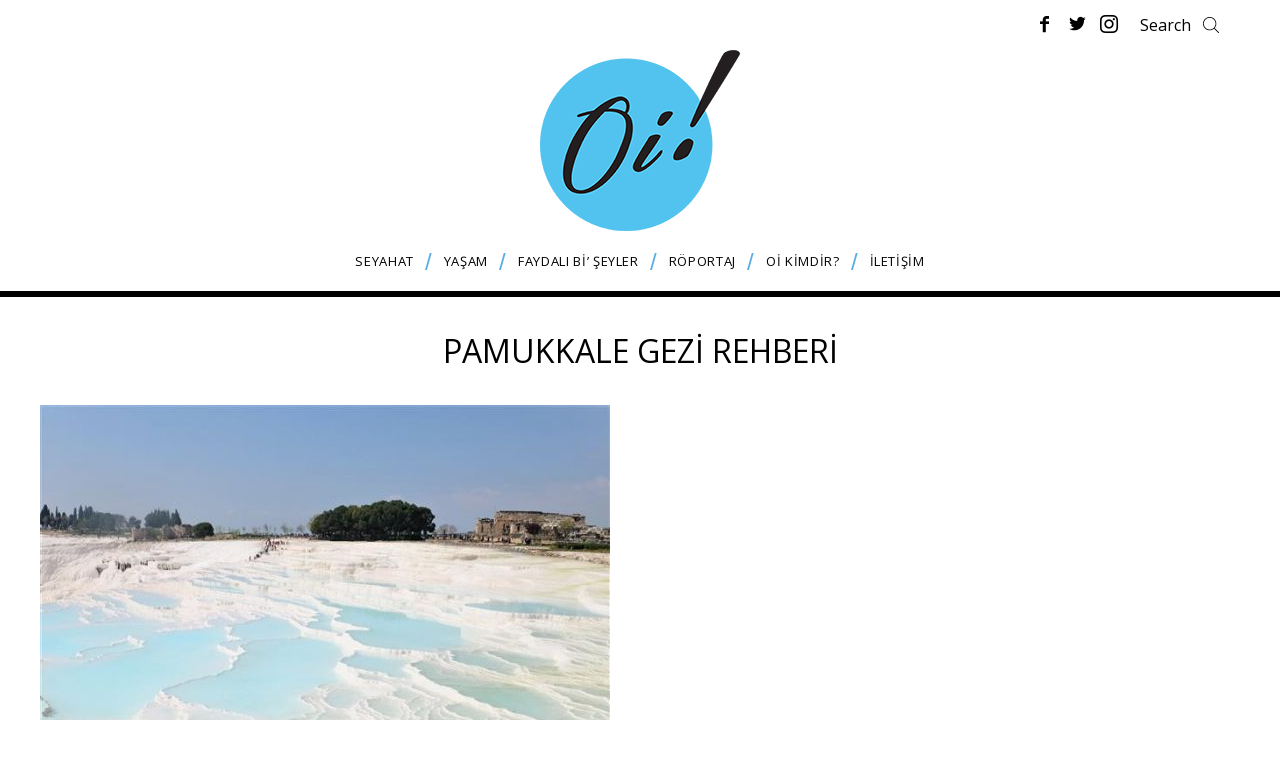

--- FILE ---
content_type: text/html; charset=UTF-8
request_url: https://oitheblog.com/tag/pamukkale-gezi-rehberi/
body_size: 11323
content:
<!DOCTYPE html>
<!--[if lt IE 9]><html lang="tr" class="oldie"><![endif]-->
<!--[if (gte IE 9) | !(IE)]><!--><html lang="tr" class="modern"><!--<![endif]-->
<head>
<meta charset="UTF-8" />
<meta name="viewport" content="width=device-width, initial-scale=1" />
<!--[if IE]><meta http-equiv='X-UA-Compatible' content='IE=edge,chrome=1'><![endif]-->
<meta name='robots' content='index, follow, max-image-preview:large, max-snippet:-1, max-video-preview:-1' />
<!-- This site is optimized with the Yoast SEO plugin v19.13 - https://yoast.com/wordpress/plugins/seo/ -->
<title>Pamukkale Gezi Rehberi | OitheBlog</title>
<link rel="canonical" href="https://oitheblog.com/tag/pamukkale-gezi-rehberi/" />
<meta property="og:locale" content="tr_TR" />
<meta property="og:type" content="article" />
<meta property="og:title" content="Pamukkale Gezi Rehberi | OitheBlog" />
<meta property="og:url" content="https://oitheblog.com/tag/pamukkale-gezi-rehberi/" />
<meta property="og:site_name" content="OitheBlog" />
<meta property="og:image" content="https://oitheblog.com/wp-content/uploads/2019/03/DSCF1220.jpg" />
<meta property="og:image:width" content="1080" />
<meta property="og:image:height" content="720" />
<meta property="og:image:type" content="image/jpeg" />
<script type="application/ld+json" class="yoast-schema-graph">{"@context":"https://schema.org","@graph":[{"@type":"CollectionPage","@id":"https://oitheblog.com/tag/pamukkale-gezi-rehberi/","url":"https://oitheblog.com/tag/pamukkale-gezi-rehberi/","name":"Pamukkale Gezi Rehberi | OitheBlog","isPartOf":{"@id":"https://oitheblog.com/#website"},"primaryImageOfPage":{"@id":"https://oitheblog.com/tag/pamukkale-gezi-rehberi/#primaryimage"},"image":{"@id":"https://oitheblog.com/tag/pamukkale-gezi-rehberi/#primaryimage"},"thumbnailUrl":"https://oitheblog.com/wp-content/uploads/2018/05/Pamukkale-1.jpg","breadcrumb":{"@id":"https://oitheblog.com/tag/pamukkale-gezi-rehberi/#breadcrumb"},"inLanguage":"tr"},{"@type":"ImageObject","inLanguage":"tr","@id":"https://oitheblog.com/tag/pamukkale-gezi-rehberi/#primaryimage","url":"https://oitheblog.com/wp-content/uploads/2018/05/Pamukkale-1.jpg","contentUrl":"https://oitheblog.com/wp-content/uploads/2018/05/Pamukkale-1.jpg","width":650,"height":433,"caption":"Pamukkale (1)"},{"@type":"BreadcrumbList","@id":"https://oitheblog.com/tag/pamukkale-gezi-rehberi/#breadcrumb","itemListElement":[{"@type":"ListItem","position":1,"name":"Home","item":"https://oitheblog.com/"},{"@type":"ListItem","position":2,"name":"Pamukkale Gezi Rehberi"}]},{"@type":"WebSite","@id":"https://oitheblog.com/#website","url":"https://oitheblog.com/","name":"OitheBlog","description":"Gerçekten faydalı bir seyahat blogu","potentialAction":[{"@type":"SearchAction","target":{"@type":"EntryPoint","urlTemplate":"https://oitheblog.com/?s={search_term_string}"},"query-input":"required name=search_term_string"}],"inLanguage":"tr"}]}</script>
<!-- / Yoast SEO plugin. -->
<link rel='dns-prefetch' href='//fonts.googleapis.com' />
<link rel='preconnect' href='https://fonts.gstatic.com' crossorigin />
<link rel="alternate" type="application/rss+xml" title="OitheBlog &raquo; beslemesi" href="https://oitheblog.com/feed/" />
<link rel="alternate" type="application/rss+xml" title="OitheBlog &raquo; yorum beslemesi" href="https://oitheblog.com/comments/feed/" />
<link rel="alternate" type="application/rss+xml" title="OitheBlog &raquo; Pamukkale Gezi Rehberi etiket beslemesi" href="https://oitheblog.com/tag/pamukkale-gezi-rehberi/feed/" />
<script type="text/javascript">
window._wpemojiSettings = {"baseUrl":"https:\/\/s.w.org\/images\/core\/emoji\/14.0.0\/72x72\/","ext":".png","svgUrl":"https:\/\/s.w.org\/images\/core\/emoji\/14.0.0\/svg\/","svgExt":".svg","source":{"concatemoji":"https:\/\/oitheblog.com\/wp-includes\/js\/wp-emoji-release.min.js?ver=6.1.9"}};
/*! This file is auto-generated */
!function(e,a,t){var n,r,o,i=a.createElement("canvas"),p=i.getContext&&i.getContext("2d");function s(e,t){var a=String.fromCharCode,e=(p.clearRect(0,0,i.width,i.height),p.fillText(a.apply(this,e),0,0),i.toDataURL());return p.clearRect(0,0,i.width,i.height),p.fillText(a.apply(this,t),0,0),e===i.toDataURL()}function c(e){var t=a.createElement("script");t.src=e,t.defer=t.type="text/javascript",a.getElementsByTagName("head")[0].appendChild(t)}for(o=Array("flag","emoji"),t.supports={everything:!0,everythingExceptFlag:!0},r=0;r<o.length;r++)t.supports[o[r]]=function(e){if(p&&p.fillText)switch(p.textBaseline="top",p.font="600 32px Arial",e){case"flag":return s([127987,65039,8205,9895,65039],[127987,65039,8203,9895,65039])?!1:!s([55356,56826,55356,56819],[55356,56826,8203,55356,56819])&&!s([55356,57332,56128,56423,56128,56418,56128,56421,56128,56430,56128,56423,56128,56447],[55356,57332,8203,56128,56423,8203,56128,56418,8203,56128,56421,8203,56128,56430,8203,56128,56423,8203,56128,56447]);case"emoji":return!s([129777,127995,8205,129778,127999],[129777,127995,8203,129778,127999])}return!1}(o[r]),t.supports.everything=t.supports.everything&&t.supports[o[r]],"flag"!==o[r]&&(t.supports.everythingExceptFlag=t.supports.everythingExceptFlag&&t.supports[o[r]]);t.supports.everythingExceptFlag=t.supports.everythingExceptFlag&&!t.supports.flag,t.DOMReady=!1,t.readyCallback=function(){t.DOMReady=!0},t.supports.everything||(n=function(){t.readyCallback()},a.addEventListener?(a.addEventListener("DOMContentLoaded",n,!1),e.addEventListener("load",n,!1)):(e.attachEvent("onload",n),a.attachEvent("onreadystatechange",function(){"complete"===a.readyState&&t.readyCallback()})),(e=t.source||{}).concatemoji?c(e.concatemoji):e.wpemoji&&e.twemoji&&(c(e.twemoji),c(e.wpemoji)))}(window,document,window._wpemojiSettings);
</script>
<style type="text/css">
img.wp-smiley,
img.emoji {
display: inline !important;
border: none !important;
box-shadow: none !important;
height: 1em !important;
width: 1em !important;
margin: 0 0.07em !important;
vertical-align: -0.1em !important;
background: none !important;
padding: 0 !important;
}
</style>
<!-- <link rel='stylesheet' id='wp-block-library-css' href='https://oitheblog.com/wp-includes/css/dist/block-library/style.min.css?ver=6.1.9' type='text/css' media='all' /> -->
<!-- <link rel='stylesheet' id='classic-theme-styles-css' href='https://oitheblog.com/wp-includes/css/classic-themes.min.css?ver=1' type='text/css' media='all' /> -->
<link rel="stylesheet" type="text/css" href="//oitheblog.com/wp-content/cache/wpfc-minified/9ibw6zf7/c1pn4.css" media="all"/>
<style id='global-styles-inline-css' type='text/css'>
body{--wp--preset--color--black: #000000;--wp--preset--color--cyan-bluish-gray: #abb8c3;--wp--preset--color--white: #ffffff;--wp--preset--color--pale-pink: #f78da7;--wp--preset--color--vivid-red: #cf2e2e;--wp--preset--color--luminous-vivid-orange: #ff6900;--wp--preset--color--luminous-vivid-amber: #fcb900;--wp--preset--color--light-green-cyan: #7bdcb5;--wp--preset--color--vivid-green-cyan: #00d084;--wp--preset--color--pale-cyan-blue: #8ed1fc;--wp--preset--color--vivid-cyan-blue: #0693e3;--wp--preset--color--vivid-purple: #9b51e0;--wp--preset--gradient--vivid-cyan-blue-to-vivid-purple: linear-gradient(135deg,rgba(6,147,227,1) 0%,rgb(155,81,224) 100%);--wp--preset--gradient--light-green-cyan-to-vivid-green-cyan: linear-gradient(135deg,rgb(122,220,180) 0%,rgb(0,208,130) 100%);--wp--preset--gradient--luminous-vivid-amber-to-luminous-vivid-orange: linear-gradient(135deg,rgba(252,185,0,1) 0%,rgba(255,105,0,1) 100%);--wp--preset--gradient--luminous-vivid-orange-to-vivid-red: linear-gradient(135deg,rgba(255,105,0,1) 0%,rgb(207,46,46) 100%);--wp--preset--gradient--very-light-gray-to-cyan-bluish-gray: linear-gradient(135deg,rgb(238,238,238) 0%,rgb(169,184,195) 100%);--wp--preset--gradient--cool-to-warm-spectrum: linear-gradient(135deg,rgb(74,234,220) 0%,rgb(151,120,209) 20%,rgb(207,42,186) 40%,rgb(238,44,130) 60%,rgb(251,105,98) 80%,rgb(254,248,76) 100%);--wp--preset--gradient--blush-light-purple: linear-gradient(135deg,rgb(255,206,236) 0%,rgb(152,150,240) 100%);--wp--preset--gradient--blush-bordeaux: linear-gradient(135deg,rgb(254,205,165) 0%,rgb(254,45,45) 50%,rgb(107,0,62) 100%);--wp--preset--gradient--luminous-dusk: linear-gradient(135deg,rgb(255,203,112) 0%,rgb(199,81,192) 50%,rgb(65,88,208) 100%);--wp--preset--gradient--pale-ocean: linear-gradient(135deg,rgb(255,245,203) 0%,rgb(182,227,212) 50%,rgb(51,167,181) 100%);--wp--preset--gradient--electric-grass: linear-gradient(135deg,rgb(202,248,128) 0%,rgb(113,206,126) 100%);--wp--preset--gradient--midnight: linear-gradient(135deg,rgb(2,3,129) 0%,rgb(40,116,252) 100%);--wp--preset--duotone--dark-grayscale: url('#wp-duotone-dark-grayscale');--wp--preset--duotone--grayscale: url('#wp-duotone-grayscale');--wp--preset--duotone--purple-yellow: url('#wp-duotone-purple-yellow');--wp--preset--duotone--blue-red: url('#wp-duotone-blue-red');--wp--preset--duotone--midnight: url('#wp-duotone-midnight');--wp--preset--duotone--magenta-yellow: url('#wp-duotone-magenta-yellow');--wp--preset--duotone--purple-green: url('#wp-duotone-purple-green');--wp--preset--duotone--blue-orange: url('#wp-duotone-blue-orange');--wp--preset--font-size--small: 13px;--wp--preset--font-size--medium: 20px;--wp--preset--font-size--large: 36px;--wp--preset--font-size--x-large: 42px;--wp--preset--spacing--20: 0.44rem;--wp--preset--spacing--30: 0.67rem;--wp--preset--spacing--40: 1rem;--wp--preset--spacing--50: 1.5rem;--wp--preset--spacing--60: 2.25rem;--wp--preset--spacing--70: 3.38rem;--wp--preset--spacing--80: 5.06rem;}:where(.is-layout-flex){gap: 0.5em;}body .is-layout-flow > .alignleft{float: left;margin-inline-start: 0;margin-inline-end: 2em;}body .is-layout-flow > .alignright{float: right;margin-inline-start: 2em;margin-inline-end: 0;}body .is-layout-flow > .aligncenter{margin-left: auto !important;margin-right: auto !important;}body .is-layout-constrained > .alignleft{float: left;margin-inline-start: 0;margin-inline-end: 2em;}body .is-layout-constrained > .alignright{float: right;margin-inline-start: 2em;margin-inline-end: 0;}body .is-layout-constrained > .aligncenter{margin-left: auto !important;margin-right: auto !important;}body .is-layout-constrained > :where(:not(.alignleft):not(.alignright):not(.alignfull)){max-width: var(--wp--style--global--content-size);margin-left: auto !important;margin-right: auto !important;}body .is-layout-constrained > .alignwide{max-width: var(--wp--style--global--wide-size);}body .is-layout-flex{display: flex;}body .is-layout-flex{flex-wrap: wrap;align-items: center;}body .is-layout-flex > *{margin: 0;}:where(.wp-block-columns.is-layout-flex){gap: 2em;}.has-black-color{color: var(--wp--preset--color--black) !important;}.has-cyan-bluish-gray-color{color: var(--wp--preset--color--cyan-bluish-gray) !important;}.has-white-color{color: var(--wp--preset--color--white) !important;}.has-pale-pink-color{color: var(--wp--preset--color--pale-pink) !important;}.has-vivid-red-color{color: var(--wp--preset--color--vivid-red) !important;}.has-luminous-vivid-orange-color{color: var(--wp--preset--color--luminous-vivid-orange) !important;}.has-luminous-vivid-amber-color{color: var(--wp--preset--color--luminous-vivid-amber) !important;}.has-light-green-cyan-color{color: var(--wp--preset--color--light-green-cyan) !important;}.has-vivid-green-cyan-color{color: var(--wp--preset--color--vivid-green-cyan) !important;}.has-pale-cyan-blue-color{color: var(--wp--preset--color--pale-cyan-blue) !important;}.has-vivid-cyan-blue-color{color: var(--wp--preset--color--vivid-cyan-blue) !important;}.has-vivid-purple-color{color: var(--wp--preset--color--vivid-purple) !important;}.has-black-background-color{background-color: var(--wp--preset--color--black) !important;}.has-cyan-bluish-gray-background-color{background-color: var(--wp--preset--color--cyan-bluish-gray) !important;}.has-white-background-color{background-color: var(--wp--preset--color--white) !important;}.has-pale-pink-background-color{background-color: var(--wp--preset--color--pale-pink) !important;}.has-vivid-red-background-color{background-color: var(--wp--preset--color--vivid-red) !important;}.has-luminous-vivid-orange-background-color{background-color: var(--wp--preset--color--luminous-vivid-orange) !important;}.has-luminous-vivid-amber-background-color{background-color: var(--wp--preset--color--luminous-vivid-amber) !important;}.has-light-green-cyan-background-color{background-color: var(--wp--preset--color--light-green-cyan) !important;}.has-vivid-green-cyan-background-color{background-color: var(--wp--preset--color--vivid-green-cyan) !important;}.has-pale-cyan-blue-background-color{background-color: var(--wp--preset--color--pale-cyan-blue) !important;}.has-vivid-cyan-blue-background-color{background-color: var(--wp--preset--color--vivid-cyan-blue) !important;}.has-vivid-purple-background-color{background-color: var(--wp--preset--color--vivid-purple) !important;}.has-black-border-color{border-color: var(--wp--preset--color--black) !important;}.has-cyan-bluish-gray-border-color{border-color: var(--wp--preset--color--cyan-bluish-gray) !important;}.has-white-border-color{border-color: var(--wp--preset--color--white) !important;}.has-pale-pink-border-color{border-color: var(--wp--preset--color--pale-pink) !important;}.has-vivid-red-border-color{border-color: var(--wp--preset--color--vivid-red) !important;}.has-luminous-vivid-orange-border-color{border-color: var(--wp--preset--color--luminous-vivid-orange) !important;}.has-luminous-vivid-amber-border-color{border-color: var(--wp--preset--color--luminous-vivid-amber) !important;}.has-light-green-cyan-border-color{border-color: var(--wp--preset--color--light-green-cyan) !important;}.has-vivid-green-cyan-border-color{border-color: var(--wp--preset--color--vivid-green-cyan) !important;}.has-pale-cyan-blue-border-color{border-color: var(--wp--preset--color--pale-cyan-blue) !important;}.has-vivid-cyan-blue-border-color{border-color: var(--wp--preset--color--vivid-cyan-blue) !important;}.has-vivid-purple-border-color{border-color: var(--wp--preset--color--vivid-purple) !important;}.has-vivid-cyan-blue-to-vivid-purple-gradient-background{background: var(--wp--preset--gradient--vivid-cyan-blue-to-vivid-purple) !important;}.has-light-green-cyan-to-vivid-green-cyan-gradient-background{background: var(--wp--preset--gradient--light-green-cyan-to-vivid-green-cyan) !important;}.has-luminous-vivid-amber-to-luminous-vivid-orange-gradient-background{background: var(--wp--preset--gradient--luminous-vivid-amber-to-luminous-vivid-orange) !important;}.has-luminous-vivid-orange-to-vivid-red-gradient-background{background: var(--wp--preset--gradient--luminous-vivid-orange-to-vivid-red) !important;}.has-very-light-gray-to-cyan-bluish-gray-gradient-background{background: var(--wp--preset--gradient--very-light-gray-to-cyan-bluish-gray) !important;}.has-cool-to-warm-spectrum-gradient-background{background: var(--wp--preset--gradient--cool-to-warm-spectrum) !important;}.has-blush-light-purple-gradient-background{background: var(--wp--preset--gradient--blush-light-purple) !important;}.has-blush-bordeaux-gradient-background{background: var(--wp--preset--gradient--blush-bordeaux) !important;}.has-luminous-dusk-gradient-background{background: var(--wp--preset--gradient--luminous-dusk) !important;}.has-pale-ocean-gradient-background{background: var(--wp--preset--gradient--pale-ocean) !important;}.has-electric-grass-gradient-background{background: var(--wp--preset--gradient--electric-grass) !important;}.has-midnight-gradient-background{background: var(--wp--preset--gradient--midnight) !important;}.has-small-font-size{font-size: var(--wp--preset--font-size--small) !important;}.has-medium-font-size{font-size: var(--wp--preset--font-size--medium) !important;}.has-large-font-size{font-size: var(--wp--preset--font-size--large) !important;}.has-x-large-font-size{font-size: var(--wp--preset--font-size--x-large) !important;}
.wp-block-navigation a:where(:not(.wp-element-button)){color: inherit;}
:where(.wp-block-columns.is-layout-flex){gap: 2em;}
.wp-block-pullquote{font-size: 1.5em;line-height: 1.6;}
</style>
<!-- <link rel='stylesheet' id='sc-frontend-style-css' href='https://oitheblog.com/wp-content/plugins/shortcodes-indep/css/frontend-style.css?ver=6.1.9' type='text/css' media='all' /> -->
<!-- <link rel='stylesheet' id='parent-style-css' href='https://oitheblog.com/wp-content/themes/simplemag/style.css?ver=6.1.9' type='text/css' media='all' /> -->
<!-- <link rel='stylesheet' id='main-style-css' href='https://oitheblog.com/wp-content/themes/simplemag-child/style.css?ver=6.1.9' type='text/css' media='all' /> -->
<link rel="stylesheet" type="text/css" href="//oitheblog.com/wp-content/cache/wpfc-minified/kmwwr6u0/fc5vc.css" media="all"/>
<style id='akismet-widget-style-inline-css' type='text/css'>
.a-stats {
--akismet-color-mid-green: #357b49;
--akismet-color-white: #fff;
--akismet-color-light-grey: #f6f7f7;
max-width: 350px;
width: auto;
}
.a-stats * {
all: unset;
box-sizing: border-box;
}
.a-stats strong {
font-weight: 600;
}
.a-stats a.a-stats__link,
.a-stats a.a-stats__link:visited,
.a-stats a.a-stats__link:active {
background: var(--akismet-color-mid-green);
border: none;
box-shadow: none;
border-radius: 8px;
color: var(--akismet-color-white);
cursor: pointer;
display: block;
font-family: -apple-system, BlinkMacSystemFont, 'Segoe UI', 'Roboto', 'Oxygen-Sans', 'Ubuntu', 'Cantarell', 'Helvetica Neue', sans-serif;
font-weight: 500;
padding: 12px;
text-align: center;
text-decoration: none;
transition: all 0.2s ease;
}
/* Extra specificity to deal with TwentyTwentyOne focus style */
.widget .a-stats a.a-stats__link:focus {
background: var(--akismet-color-mid-green);
color: var(--akismet-color-white);
text-decoration: none;
}
.a-stats a.a-stats__link:hover {
filter: brightness(110%);
box-shadow: 0 4px 12px rgba(0, 0, 0, 0.06), 0 0 2px rgba(0, 0, 0, 0.16);
}
.a-stats .count {
color: var(--akismet-color-white);
display: block;
font-size: 1.5em;
line-height: 1.4;
padding: 0 13px;
white-space: nowrap;
}
</style>
<link rel="preload" as="style" href="https://fonts.googleapis.com/css?family=Open%20Sans:400&#038;subset=latin-ext&#038;display=swap&#038;ver=1734348933" /><link rel="stylesheet" href="https://fonts.googleapis.com/css?family=Open%20Sans:400&#038;subset=latin-ext&#038;display=swap&#038;ver=1734348933" media="print" onload="this.media='all'"><noscript><link rel="stylesheet" href="https://fonts.googleapis.com/css?family=Open%20Sans:400&#038;subset=latin-ext&#038;display=swap&#038;ver=1734348933" /></noscript><script src='//oitheblog.com/wp-content/cache/wpfc-minified/fsr03ldf/fc5vc.js' type="text/javascript"></script>
<!-- <script type='text/javascript' src='https://oitheblog.com/wp-content/plugins/enable-jquery-migrate-helper/js/jquery/jquery-1.12.4-wp.js?ver=1.12.4-wp' id='jquery-core-js'></script> -->
<!-- <script type='text/javascript' src='https://oitheblog.com/wp-content/plugins/enable-jquery-migrate-helper/js/jquery-migrate/jquery-migrate-1.4.1-wp.js?ver=1.4.1-wp' id='jquery-migrate-js'></script> -->
<link rel="https://api.w.org/" href="https://oitheblog.com/wp-json/" /><link rel="alternate" type="application/json" href="https://oitheblog.com/wp-json/wp/v2/tags/6231" /><link rel="EditURI" type="application/rsd+xml" title="RSD" href="https://oitheblog.com/xmlrpc.php?rsd" />
<link rel="wlwmanifest" type="application/wlwmanifest+xml" href="https://oitheblog.com/wp-includes/wlwmanifest.xml" />
<meta name="generator" content="WordPress 6.1.9" />
<meta name="generator" content="Redux 4.5.7" />
<script type="text/javascript">
var jQueryMigrateHelperHasSentDowngrade = false;
window.onerror = function( msg, url, line, col, error ) {
// Break out early, do not processing if a downgrade reqeust was already sent.
if ( jQueryMigrateHelperHasSentDowngrade ) {
return true;
}
var xhr = new XMLHttpRequest();
var nonce = '3db91c2747';
var jQueryFunctions = [
'andSelf',
'browser',
'live',
'boxModel',
'support.boxModel',
'size',
'swap',
'clean',
'sub',
];
var match_pattern = /\)\.(.+?) is not a function/;
var erroredFunction = msg.match( match_pattern );
// If there was no matching functions, do not try to downgrade.
if ( null === erroredFunction || typeof erroredFunction !== 'object' || typeof erroredFunction[1] === "undefined" || -1 === jQueryFunctions.indexOf( erroredFunction[1] ) ) {
return true;
}
// Set that we've now attempted a downgrade request.
jQueryMigrateHelperHasSentDowngrade = true;
xhr.open( 'POST', 'https://oitheblog.com/wp-admin/admin-ajax.php' );
xhr.setRequestHeader( 'Content-Type', 'application/x-www-form-urlencoded' );
xhr.onload = function () {
var response,
reload = false;
if ( 200 === xhr.status ) {
try {
response = JSON.parse( xhr.response );
reload = response.data.reload;
} catch ( e ) {
reload = false;
}
}
// Automatically reload the page if a deprecation caused an automatic downgrade, ensure visitors get the best possible experience.
if ( reload ) {
location.reload();
}
};
xhr.send( encodeURI( 'action=jquery-migrate-downgrade-version&_wpnonce=' + nonce ) );
// Suppress error alerts in older browsers
return true;
}
</script>
<style type="text/css">
.header .logo{max-width:200px;}
.lines-button .lines, .lines-button .lines:after, .lines-button .lines:before{background:#000000;}
.top-strip .search-form input,.top-strip .search-form button,.top-strip .mobile-search-button{color:#000000}
.main-menu .sub-links .active-link,
.main-menu .mega-menu-item:hover .item-title a,
.main-menu > ul > .sub-menu-columns > .sub-menu > .sub-links > li > a {color:#33bbf0;}
.main-menu .sub-menu-two-columns > .sub-menu > .sub-links li a:after {background-color:#33bbf0;}
.main-menu .posts-loading:after {border-top-color:#33bbf0;border-bottom-color:#33bbf0;}
.secondary-menu ul > li:hover > a {color:#33bbf0;}
.main-menu > ul > .link-arrow > a:after {border-color:transparent transparent #33bbf0;}
.main-menu > ul > li > .sub-menu {border-top-color:#33bbf0;}
.main-menu .mega-menu-container .mega-menu-posts-title:hover:after{color:#ffffff;}
.modern .content-over-image-tint .entry-image:before,
.modern .content-over-image-tint.full-width-image:before{opacity:0.7;}
.modern .content-over-image-tint:hover .entry-image:before,
.modern .content-over-image-tint.full-width-image:hover:before,
.modern .content-over-image-tint .gallery-item:not(.slick-active) .entry-image:before{opacity:0.7;}
.sidebar .widget{border-bottom:1px solid #757575;}
.footer-sidebar .widget_rss li:after,
.footer-sidebar .widget_pages li:after,
.footer-sidebar .widget_nav_menu li:after,
.footer-sidebar .widget_categories ul li:after,
.footer-sidebar .widget_recent_entries li:after,
.footer-sidebar .widget_recent_comments li:after{background-color:#585b61;}
.entry-title {text-transform:uppercase;}
@media only screen and (min-width: 960px) {.full-width-media .gallery-carousel,.full-width-media .gallery-carousel .gallery-item{height:400px;}}
/* Custom CSS */
/* Slider Başlığı
-------------------------------------- */
.home .global-sliders .entry-title, .global-sliders .post-item .entry-title {
font-size: 30px;
line-height: 40px;
}
/* Görselli Menü
-------------------------------------- */
.main-menu .sub-posts .mega-menu-posts .mega-menu-item a {
font-size: 15px; 
}
/* Ülkeler
-------------------------------------- */
.columns-menu.ulkeler-menusu .sub-menu .sub-links li {
font-size:11px;
}
/* Yorumlar
-------------------------------------- */
.comment-list .comment-body p {
font-size: 14px;
}
/* Bunlar da ilginizi çekebilir
-------------------------------------- */
.related-posts .item h4 {
font-size: 15px; 
}
/* Sidebar Beğenilen Yazılar Kategori Gizle
-------------------------------------- */
.widget-posts-classic-entries .widget-post-details .widget-post-category{
display:none;
}
/* Sidebar Beğenilen Yazılar Kategori Gizle
-------------------------------------- */
.widget-posts-classic-entries .widget-post-title{
font-size: 13px; 
text-transform: uppercase;
}
.entry-content h1 {
font-size: 14px;
}
.entry-content h2 {
font-size: 30px;
}
.entry-content h3 {
font-size: 18px;
}
.entry-content h4 {
font-size: 18px;
}
.entry-content h5 {
font-size: 15px;
}
body.page .entry-content a,
body.single-post .entry-content a {
color: #33bbf0;
}
body.page .entry-content a:hover,
body.single-post .entry-content a:hover {
color: #33bbf0;
}
</style>
<script type="text/javascript">
(function(i,s,o,g,r,a,m){i['GoogleAnalyticsObject']=r;i[r]=i[r]||function(){
(i[r].q=i[r].q||[]).push(arguments)},i[r].l=1*new Date();a=s.createElement(o),
m=s.getElementsByTagName(o)[0];a.async=1;a.src=g;m.parentNode.insertBefore(a,m)
})(window,document,'script','https://www.google-analytics.com/analytics.js','ga');
ga('create', 'UA-44434530-1', 'auto');
ga('send', 'pageview'); 
</script>
<link rel="icon" href="https://oitheblog.com/wp-content/uploads/2016/12/cropped-logo-32x32.png" sizes="32x32" />
<link rel="icon" href="https://oitheblog.com/wp-content/uploads/2016/12/cropped-logo-192x192.png" sizes="192x192" />
<link rel="apple-touch-icon" href="https://oitheblog.com/wp-content/uploads/2016/12/cropped-logo-180x180.png" />
<meta name="msapplication-TileImage" content="https://oitheblog.com/wp-content/uploads/2016/12/cropped-logo-270x270.png" />
<style type="text/css" id="wp-custom-css">
.global-sliders .slider-nav-arrow {
margin: 0;
height: 60px;
line-height: 59px;
border: 1px solid #fff;
}
.global-sliders .prev-arrow {
left: 5%;
}
.global-sliders .next-arrow {
right: 5%;  
}
.global-sliders:hover .slick-dots {
opacity: 0;
}
.entry-content h2 { font-size:20px !important; }
.related-gallery .gallery-caption {
font-size: 13px; 
text-transform: uppercase;
}
.related-gallery .gallery-caption a {text-decoration:none !important; font-style: normal;
}		</style>
<style id="ti_option-dynamic-css" title="dynamic-css" class="redux-options-output">.menu-item a, .entry-meta, .see-more span, .read-more, .read-more-link, .nav-title, .related-posts-tabs li a, #submit, input, textarea, .copyright, .copyright a{font-family:"Open Sans";font-weight:400;font-style:normal;}.secondary-menu > ul > li{font-size:16px;}.main-menu > ul > li{font-size:13px;}h1, h2, h3, h4, h5, h6, .main-menu .item-title a, .widget_pages, .widget_categories, .widget_nav_menu, .tagline, .sub-title, .entry-note, .manual-excerpt, .single-post.ltr:not(.woocommerce) .entry-content > p:first-of-type:first-letter, .sc-dropcap, .single-author-box .vcard, .comment-author, .comment-meta, .comment-reply-link, #respond label, #wp-calendar tbody, .latest-reviews .score-line i, .score-box .total{font-family:"Open Sans";font-weight:400;font-style:normal;}.section-title, .classic-layout .entry-title{font-size:25px;}.entries .post-item .entry-title, .media-post-item .entry-title{font-size:18px;}.page-title{font-size:32px;}body, p{font-family:"Open Sans";font-weight:400;font-style:normal;}.page .entry-content, .single .entry-content, .home-section div.entry-summary{line-height:24px;font-size:14px;}body{background-color:#fff;}.score-line, .rating-total-indicator .sides span, .widget_ti_most_commented span{background-color:#33bbf0;}.comment-list .bypostauthor .avatar, .post-item .content-loading .load-media-content:before, .media-posts .content-loading .load-media-content:before, .post-item .content-loading .load-media-content:after, .media-posts .content-loading .load-media-content:after{border-color:#33bbf0;}.widget_ti_most_commented span i:before{border-top-color:#33bbf0;}.score-line span i, .widget_ti_most_commented span i{color:#000000;}#masthead{background-color:#ffffff;}.top-strip, .secondary-menu .sub-menu, .top-strip .search-form input[type="text"], .top-strip .social li ul{background-color:#ffffff;}.top-strip{border-bottom:1px none #000;}.secondary-menu a{color:#000000;}.secondary-menu a:hover{color:#33bbf0;}.top-strip .social li a{color:#000000;}.main-menu-container,.sticky-active .main-menu-fixed{background-color:#ffffff;}.main-menu > ul > li{color:#000;}.main-menu > ul > li:hover{color:#333;}.main-menu > ul > li > a > span:after{color:#5aaee2;}.main-menu-container{border-top:1px none #000;}.main-menu-container{border-bottom:6px solid #000;}.main-menu .sub-menu{background-color:#282828;}.main-menu .sub-menu li a, .main-menu .mega-menu-container .mega-menu-posts-title{color:#ffffff;}.main-menu .sub-menu li a:hover, .main-menu .mega-menu-container .mega-menu-posts-title:hover{color:#33bbf0;}.modern .content-over-image-tint .entry-image:before, .modern .content-over-image-tint.full-width-image:before{background-color:#000000;}.sidebar{border-top:1px solid #757575;border-bottom:1px solid #757575;border-left:1px solid #757575;border-right:1px solid #757575;}.slide-dock{background-color:#ffffff;}.slide-dock h3, .slide-dock p{color:#000000;}.slide-dock .entry-meta a, .slide-dock h4 a{color:#000000;}.footer-sidebar, .footer-sidebar .widget_ti_most_commented li a, .footer-sidebar .widget-posts-classic-entries .widget-post-details, .footer-sidebar .widget-slider .widget-post-details .widget-post-category, .footer-sidebar .widget-posts-classic-entries .widget-post-details .widget-post-category, .footer-sidebar .widget-posts-entries .widget-post-item:not(:nth-child(1)) .widget-post-details{background-color:#000000;}.footer-sidebar .widget_ti_latest_comments .comment-text:after{border-bottom-color:#000000;}.footer-sidebar .widget_ti_most_commented span i{color:#000000;}.footer-sidebar .widget h3{color:#33bbf0;}.footer-sidebar .rating-total-indicator .sides span, .footer-sidebar .widget_ti_most_commented span{background-color:#33bbf0;}.footer-sidebar .widget_ti_most_commented span i:before{border-top-color:#33bbf0;}.footer-sidebar, .footer-sidebar button, .footer-sidebar select, .footer-sidebar input,  .footer-sidebar input[type="submit"]{color:#ffffff;}.footer-sidebar input, .footer-sidebar select, .footer-sidebar input[type="submit"]{border-color:#ffffff;}.footer-sidebar .widget_ti_latest_comments .comment-text:before{border-bottom-color:#ffffff;}.footer-sidebar .widget a{color:#8c919b;}.footer-sidebar .widget a:hover{color:#33bbf0;}.footer-sidebar, .widget-area-2, .widget-area-3, .footer-sidebar .widget{border-top:1px dotted #585b61;border-bottom:1px dotted #585b61;border-left:1px dotted #585b61;border-right:1px dotted #585b61;}.full-width-sidebar{background-color:#f8f8f8;}.full-width-sidebar, .full-width-sidebar a{color:#ffffff;}.copyright{background-color:#111111;}.copyright, .copyright a{color:#f4f4f4;}</style></head>
<body data-rsssl=1 class="archive tag tag-pamukkale-gezi-rehberi tag-6231 sm-451 ltr color-site-white layout-boxed">
<section class="no-print top-strip">
<div class="wrapper clearfix">
<div class="search-form">
<form method="get" id="searchform" action="https://oitheblog.com/" role="search">
<input class="search2" type="text" name="s" id="s" value="Search" onfocus="if(this.value=='Search')this.value='';" onblur="if(this.value=='')this.value='Search';" />
<!--<button type="submit" onclick="if(this.value=='Search')this.value='';">
<i class="icomoon-search"></i>
</button>-->
</form>
<div class="mobile-search-button"></div>
</div>
<script>
document.querySelector('.icomoon-search').addEventListener('click', function() {
var input = document.getElementById('s');
input.focus();
input.select(); // This ensures the text is selected, making it easier to start typing immediately
});
</script><ul class="social">
<li><a href="#" class="icomoon-share social-share-link"></a>
<ul><li><a href="http://www.facebook.com/oitheblog" class="icomoon-facebook" target="_blank"></a></li><li><a href="http://www.twitter.com/oitheblog" class="icomoon-twitter" target="_blank"></a></li><li><a href="http://www.instagram.com/oitheblog" class="icomoon-instagram" target="_blank"></a></li>		</ul>
</li>
</ul>
<a href="#" id="mobile-menu-toggle" class="lines-button">
<span class="lines"></span>
</a>
</div><!-- .wrapper -->
</section><!-- .top-strip -->
<section id="site">
<div id="pageslide" class="mobilewhite"><!-- Sidebar in Mobile View --></div>
<div class="site-content">
<header id="masthead" role="banner" class="clearfix">
<div id="branding" class="anmtd">
<div class="wrapper">
<div class="header header-default">
<a class="logo" href="https://oitheblog.com">
<img src="https://oitheblog.com/wp-content/uploads/2017/05/oi-logo.png" alt="OitheBlog - Gerçekten faydalı bir seyahat blogu" width="200" height="181" />
</a><!-- Logo -->
</div><!-- .header-default -->                    </div><!-- .wrapper -->
</div><!-- #branding -->
<div class="no-print anmtd main-menu-container" role="navigation"><nav class="wrapper main-menu"><ul id="menu-yeni-tema-ana-menu" class="menu"><li id="menu-item-7902" class="columns-menu ulkeler-menusu menu-item menu-item-type-custom menu-item-object-custom menu-item-has-children"><a href="#"><span>SEYAHAT</span></a>
<ul class="sub-links">
<li id="menu-item-7645" class="menu-item menu-item-type-taxonomy menu-item-object-category"><a href="https://oitheblog.com/category/almanya/"><span>ALMANYA</span></a><div class="sub-menu"></div>
</li>
<li id="menu-item-7644" class="menu-item menu-item-type-taxonomy menu-item-object-category"><a href="https://oitheblog.com/category/amerika/"><span>AMERİKA</span></a><div class="sub-menu"></div>
</li>
<li id="menu-item-7920" class="menu-item menu-item-type-taxonomy menu-item-object-category"><a href="https://oitheblog.com/category/arjantin/"><span>ARJANTİN</span></a><div class="sub-menu"></div>
</li>
<li id="menu-item-7653" class="menu-item menu-item-type-taxonomy menu-item-object-category"><a href="https://oitheblog.com/category/avustralya/"><span>AVUSTRALYA</span></a><div class="sub-menu"></div>
</li>
<li id="menu-item-7654" class="menu-item menu-item-type-taxonomy menu-item-object-category"><a href="https://oitheblog.com/category/avusturya/"><span>AVUSTURYA</span></a><div class="sub-menu"></div>
</li>
<li id="menu-item-7652" class="menu-item menu-item-type-taxonomy menu-item-object-category"><a href="https://oitheblog.com/category/belcika/"><span>BELÇİKA</span></a><div class="sub-menu"></div>
</li>
<li id="menu-item-7905" class="menu-item menu-item-type-taxonomy menu-item-object-category"><a href="https://oitheblog.com/category/beyaz-rusya/"><span>BEYAZ RUSYA</span></a><div class="sub-menu"></div>
</li>
<li id="menu-item-7906" class="menu-item menu-item-type-taxonomy menu-item-object-category"><a href="https://oitheblog.com/category/cek-cumhuriyeti/"><span>ÇEK CUMHURİYETİ</span></a><div class="sub-menu"></div>
</li>
<li id="menu-item-8635" class="menu-item menu-item-type-taxonomy menu-item-object-category"><a href="https://oitheblog.com/category/danimarka/"><span>DANİMARKA</span></a><div class="sub-menu"></div>
</li>
<li id="menu-item-11066" class="menu-item menu-item-type-taxonomy menu-item-object-category"><a href="https://oitheblog.com/category/estonya/"><span>ESTONYA</span></a><div class="sub-menu"></div>
</li>
<li id="menu-item-7907" class="menu-item menu-item-type-taxonomy menu-item-object-category"><a href="https://oitheblog.com/category/finlandiya/"><span>FİNLANDİYA</span></a><div class="sub-menu"></div>
</li>
<li id="menu-item-7650" class="menu-item menu-item-type-taxonomy menu-item-object-category"><a href="https://oitheblog.com/category/fransa/"><span>FRANSA</span></a><div class="sub-menu"></div>
</li>
<li id="menu-item-13704" class="menu-item menu-item-type-taxonomy menu-item-object-category"><a href="https://oitheblog.com/category/guney-afrika/"><span>GÜNEY AFRİKA</span></a><div class="sub-menu"></div>
</li>
<li id="menu-item-9219" class="menu-item menu-item-type-taxonomy menu-item-object-category"><a href="https://oitheblog.com/category/guney-kore/"><span>GÜNEY KORE</span></a><div class="sub-menu"></div>
</li>
<li id="menu-item-14139" class="menu-item menu-item-type-taxonomy menu-item-object-category"><a href="https://oitheblog.com/category/gurcistan/"><span>GÜRCİSTAN</span></a><div class="sub-menu"></div>
</li>
<li id="menu-item-7910" class="menu-item menu-item-type-taxonomy menu-item-object-category"><a href="https://oitheblog.com/category/hollanda/"><span>HOLLANDA</span></a><div class="sub-menu"></div>
</li>
<li id="menu-item-7908" class="menu-item menu-item-type-taxonomy menu-item-object-category"><a href="https://oitheblog.com/category/hong-kong/"><span>HONG KONG</span></a><div class="sub-menu"></div>
</li>
<li id="menu-item-16423" class="menu-item menu-item-type-taxonomy menu-item-object-category"><a href="https://oitheblog.com/category/ingiltere/"><span>İNGİLTERE</span></a><div class="sub-menu"></div>
</li>
<li id="menu-item-7651" class="menu-item menu-item-type-taxonomy menu-item-object-category"><a href="https://oitheblog.com/category/ispanya/"><span>İSPANYA</span></a><div class="sub-menu"></div>
</li>
<li id="menu-item-7924" class="menu-item menu-item-type-taxonomy menu-item-object-category"><a href="https://oitheblog.com/category/isvec/"><span>İSVEÇ</span></a><div class="sub-menu"></div>
</li>
<li id="menu-item-7649" class="menu-item menu-item-type-taxonomy menu-item-object-category"><a href="https://oitheblog.com/category/italya/"><span>İTALYA</span></a><div class="sub-menu"></div>
</li>
<li id="menu-item-7655" class="menu-item menu-item-type-taxonomy menu-item-object-category"><a href="https://oitheblog.com/category/izlanda/"><span>İZLANDA</span></a><div class="sub-menu"></div>
</li>
<li id="menu-item-14181" class="menu-item menu-item-type-taxonomy menu-item-object-category"><a href="https://oitheblog.com/category/japonya/"><span>JAPONYA</span></a><div class="sub-menu"></div>
</li>
<li id="menu-item-7909" class="menu-item menu-item-type-taxonomy menu-item-object-category"><a href="https://oitheblog.com/category/kanada/"><span>KANADA</span></a><div class="sub-menu"></div>
</li>
<li id="menu-item-7926" class="menu-item menu-item-type-taxonomy menu-item-object-category"><a href="https://oitheblog.com/category/kuba/"><span>KÜBA</span></a><div class="sub-menu"></div>
</li>
<li id="menu-item-7925" class="menu-item menu-item-type-taxonomy menu-item-object-category"><a href="https://oitheblog.com/category/litvanya/"><span>LİTVANYA</span></a><div class="sub-menu"></div>
</li>
<li id="menu-item-7927" class="menu-item menu-item-type-taxonomy menu-item-object-category"><a href="https://oitheblog.com/category/macaristan/"><span>MACARİSTAN</span></a><div class="sub-menu"></div>
</li>
<li id="menu-item-8960" class="menu-item menu-item-type-taxonomy menu-item-object-category"><a href="https://oitheblog.com/category/malta/"><span>MALTA</span></a><div class="sub-menu"></div>
</li>
<li id="menu-item-7928" class="menu-item menu-item-type-taxonomy menu-item-object-category"><a href="https://oitheblog.com/category/monako/"><span>MONAKO</span></a><div class="sub-menu"></div>
</li>
<li id="menu-item-7929" class="menu-item menu-item-type-taxonomy menu-item-object-category"><a href="https://oitheblog.com/category/norvec/"><span>NORVEÇ</span></a><div class="sub-menu"></div>
</li>
<li id="menu-item-7930" class="menu-item menu-item-type-taxonomy menu-item-object-category"><a href="https://oitheblog.com/category/portekiz/"><span>PORTEKİZ</span></a><div class="sub-menu"></div>
</li>
<li id="menu-item-7931" class="menu-item menu-item-type-taxonomy menu-item-object-category"><a href="https://oitheblog.com/category/sirbistan/"><span>SIRBİSTAN</span></a><div class="sub-menu"></div>
</li>
<li id="menu-item-7935" class="menu-item menu-item-type-taxonomy menu-item-object-category"><a href="https://oitheblog.com/category/singapur/"><span>SİNGAPUR</span></a><div class="sub-menu"></div>
</li>
<li id="menu-item-7932" class="menu-item menu-item-type-taxonomy menu-item-object-category"><a href="https://oitheblog.com/category/slovakya/"><span>SLOVAKYA</span></a><div class="sub-menu"></div>
</li>
<li id="menu-item-7933" class="menu-item menu-item-type-taxonomy menu-item-object-category"><a href="https://oitheblog.com/category/slovenya/"><span>SLOVENYA</span></a><div class="sub-menu"></div>
</li>
<li id="menu-item-7921" class="menu-item menu-item-type-taxonomy menu-item-object-category"><a href="https://oitheblog.com/category/sili/"><span>ŞİLİ</span></a><div class="sub-menu"></div>
</li>
<li id="menu-item-8133" class="menu-item menu-item-type-taxonomy menu-item-object-category"><a href="https://oitheblog.com/category/tayland/"><span>TAYLAND</span></a><div class="sub-menu"></div>
</li>
<li id="menu-item-7646" class="menu-item menu-item-type-taxonomy menu-item-object-category"><a href="https://oitheblog.com/category/turkiye/"><span>TÜRKİYE</span></a><div class="sub-menu"></div>
</li>
<li id="menu-item-9499" class="menu-item menu-item-type-taxonomy menu-item-object-category"><a href="https://oitheblog.com/category/ukrayna/"><span>UKRAYNA</span></a><div class="sub-menu"></div>
</li>
<li id="menu-item-7922" class="menu-item menu-item-type-taxonomy menu-item-object-category"><a href="https://oitheblog.com/category/uruguay/"><span>URUGUAY</span></a><div class="sub-menu"></div>
</li>
<li id="menu-item-7934" class="menu-item menu-item-type-taxonomy menu-item-object-category"><a href="https://oitheblog.com/category/yunanistan/"><span>YUNANİSTAN</span></a><div class="sub-menu"></div>
</li>
</ul>
</li>
<li id="menu-item-9876" class="ozel-mega-menu menu-item menu-item-type-taxonomy menu-item-object-category"><a href="https://oitheblog.com/category/yasam/"><span>YAŞAM</span></a><div class="sub-menu"><div class="sub-posts"><div class="mega-menu-container"><ul class="mega-menu-posts">
<li class="mega-menu-item">
<figure>
<a href="https://oitheblog.com/2018/05/04/moka-pot-kullanimi-moka-pot-nedir-moka-pot-ile-nasil-kahve-yapilir/"><img src="https://oitheblog.com/wp-content/uploads/2018/05/Moka-Pot-1-370x247.jpg" alt="Moka Pot Kullanımı: Moka Pot Nedir &#038; Moka Pot ile Nasıl Kahve Yapılır?" width="370" height="247" /></a>
</figure>
<div class="item-title">
<a href="https://oitheblog.com/2018/05/04/moka-pot-kullanimi-moka-pot-nedir-moka-pot-ile-nasil-kahve-yapilir/">Moka Pot Kullanımı: Moka Pot Nedir &#038; Moka Pot ile Nasıl Kahve Yapılır?</a>
</div>
</li>
<li class="mega-menu-item">
<figure>
<a href="https://oitheblog.com/2018/02/04/film-onerileri/"><img src="https://oitheblog.com/wp-content/uploads/2018/02/Nocturnal-Animals-370x247.jpg" alt="Film Önerileri: Bu Aralar Neler İzledik?" width="370" height="247" /></a>
</figure>
<div class="item-title">
<a href="https://oitheblog.com/2018/02/04/film-onerileri/">Film Önerileri: Bu Aralar Neler İzledik?</a>
</div>
</li>
<li class="mega-menu-item">
<figure>
<a href="https://oitheblog.com/2018/01/31/dekorasyon-onerileri/"><img src="https://oitheblog.com/wp-content/uploads/2018/01/dekorasyon-önerileri-10-370x247.jpg" alt="Dekorasyon Önerileri: Evi Hastane Gibi Görünmekten Kurtarıyoruz!" width="370" height="247" /></a>
</figure>
<div class="item-title">
<a href="https://oitheblog.com/2018/01/31/dekorasyon-onerileri/">Dekorasyon Önerileri: Evi Hastane Gibi Görünmekten Kurtarıyoruz!</a>
</div>
</li></ul></div></div></div>
</li>
<li id="menu-item-9875" class="ozel-mega-menu menu-item menu-item-type-taxonomy menu-item-object-category"><a href="https://oitheblog.com/category/faydali-bi-seyler/"><span>FAYDALI Bİ&#8217; ŞEYLER</span></a><div class="sub-menu"><div class="sub-posts"><div class="mega-menu-container"><ul class="mega-menu-posts">
<li class="mega-menu-item">
<figure>
<a href="https://oitheblog.com/2025/05/27/seyahat-surecinizi-kolaylastiracak-birtakim-ipuclari/"><img src="https://oitheblog.com/wp-content/uploads/2025/05/Londra-Gezi-Rehberi-2-370x247.jpg" alt="Seyahat Sürecinizi Kolaylaştıracak Birtakım İpuçları" width="370" height="247" /></a>
</figure>
<div class="item-title">
<a href="https://oitheblog.com/2025/05/27/seyahat-surecinizi-kolaylastiracak-birtakim-ipuclari/">Seyahat Sürecinizi Kolaylaştıracak Birtakım İpuçları</a>
</div>
</li>
<li class="mega-menu-item">
<figure>
<a href="https://oitheblog.com/2025/04/27/ingiltere-vizesi-basvurusu/"><img src="https://oitheblog.com/wp-content/uploads/2025/04/IMG_4181-370x247.jpg" alt="İngiltere Vizesi Başvurusu Nasıl Yapılır: Kişisel Deneyimim &#038; Genel Bilgiler" width="370" height="247" /></a>
</figure>
<div class="item-title">
<a href="https://oitheblog.com/2025/04/27/ingiltere-vizesi-basvurusu/">İngiltere Vizesi Başvurusu Nasıl Yapılır: Kişisel Deneyimim &#038; Genel Bilgiler</a>
</div>
</li>
<li class="mega-menu-item">
<figure>
<a href="https://oitheblog.com/2018/08/19/fotograf-duzenleme-uygulamalari/"><img src="https://oitheblog.com/wp-content/uploads/2018/08/FINAL-IMAGE-min-370x247.jpg" alt="Kullandığımız Favori Fotoğraf Düzenleme Uygulamaları" width="370" height="247" /></a>
</figure>
<div class="item-title">
<a href="https://oitheblog.com/2018/08/19/fotograf-duzenleme-uygulamalari/">Kullandığımız Favori Fotoğraf Düzenleme Uygulamaları</a>
</div>
</li></ul></div></div></div>
</li>
<li id="menu-item-7630" class="ozel-mega-menu menu-item menu-item-type-taxonomy menu-item-object-category"><a href="https://oitheblog.com/category/roportaj/"><span>RÖPORTAJ</span></a><div class="sub-menu"><div class="sub-posts"><div class="mega-menu-container"><ul class="mega-menu-posts">
<li class="mega-menu-item">
<figure>
<a href="https://oitheblog.com/2019/07/19/almanyada-okumak-munihte-erasmus/"><img src="https://oitheblog.com/wp-content/uploads/2019/07/Munichte-Erasmus-1-370x247.jpg" alt="Almanya’da Okumak: Münih’te Erasmus ve Öğrencilik Üzerine" width="370" height="247" /></a>
</figure>
<div class="item-title">
<a href="https://oitheblog.com/2019/07/19/almanyada-okumak-munihte-erasmus/">Almanya’da Okumak: Münih’te Erasmus ve Öğrencilik Üzerine</a>
</div>
</li>
<li class="mega-menu-item">
<figure>
<a href="https://oitheblog.com/2019/04/08/amsterdamda-yasamak/"><img src="https://oitheblog.com/wp-content/uploads/2019/04/DSCF8677-370x247.jpg" alt="Röportaj: Amsterdam&#8217;da Yaşamak ve Batının Ahlaksızlığı Üzerine" width="370" height="247" /></a>
</figure>
<div class="item-title">
<a href="https://oitheblog.com/2019/04/08/amsterdamda-yasamak/">Röportaj: Amsterdam&#8217;da Yaşamak ve Batının Ahlaksızlığı Üzerine</a>
</div>
</li>
<li class="mega-menu-item">
<figure>
<a href="https://oitheblog.com/2018/12/18/finlandiyada-yasam-ve-egitim/"><img src="https://oitheblog.com/wp-content/uploads/2018/12/Finlandiya-6-370x247.jpg" alt="Röportaj: Finlandiya&#8217;da Yaşamak ve Eğitim Üzerine" width="370" height="247" /></a>
</figure>
<div class="item-title">
<a href="https://oitheblog.com/2018/12/18/finlandiyada-yasam-ve-egitim/">Röportaj: Finlandiya&#8217;da Yaşamak ve Eğitim Üzerine</a>
</div>
</li></ul></div></div></div>
</li>
<li id="menu-item-7632" class="menu-item menu-item-type-post_type menu-item-object-page"><a href="https://oitheblog.com/oitheblog-hakkinda/"><span>Oİ KİMDİR?</span></a></li>
<li id="menu-item-7633" class="menu-item menu-item-type-post_type menu-item-object-page"><a href="https://oitheblog.com/iletisim/"><span>İLETİŞİM</span></a></li>
</ul></nav></div>
</header><!-- #masthead -->
<section id="content" role="main" class="clearfix anmtd">
<div class="wrapper">
<header class="entry-header page-header">
<div class="title-with-sep page-title">
<h1 class="entry-title">
Pamukkale Gezi Rehberi
</h1>
</div>
</header>
<div class="grids masonry-layout columns-size-2 entries">
<article id="ss postid-12387" class="grid-4 post-12387 post type-post status-publish format-standard has-post-thumbnail hentry category-turkiye tag-deniz-kebabi tag-denizli-antik-havuz tag-denizli-gezi-rehberi tag-denizli-gezisi tag-denizli-gezisi-notlari tag-denizli-kaplicalari tag-denizli-teleferik tag-denizlide-gezilecek-yerler tag-denizlide-nerede-kalinir tag-denizlide-yeme-icme tag-en-iyi-denizli-kebabi-nerede-yenir tag-hierapolis-antik-kenti tag-kaklik-magarasi tag-karahayit-kaplicalari tag-keloglan-magarasi tag-pamukkale-gezi-rehberi tag-pamukkale-gezisi tag-route-denizli post-item post-odd">
<div class="post-item-inner">
<div class="entry-image">
<div class="entry-image-inner">
<a href="https://oitheblog.com/2018/05/03/denizli-pamukkale-gezisi/" title="Denizli &#038; Pamukkale Gezisi: Daha Önce Hiç Bornozlu Horoz Gördünüz Mü?">
<img width="570" height="380" src="https://oitheblog.com/wp-content/uploads/2018/05/Pamukkale-1-570x380.jpg" class="attachment-masonry-size-big size-masonry-size-big wp-post-image" alt="Pamukkale (1)" decoding="async" srcset="https://oitheblog.com/wp-content/uploads/2018/05/Pamukkale-1-570x380.jpg 570w, https://oitheblog.com/wp-content/uploads/2018/05/Pamukkale-1-300x200.jpg 300w, https://oitheblog.com/wp-content/uploads/2018/05/Pamukkale-1-370x246.jpg 370w, https://oitheblog.com/wp-content/uploads/2018/05/Pamukkale-1-270x180.jpg 270w, https://oitheblog.com/wp-content/uploads/2018/05/Pamukkale-1-600x400.jpg 600w, https://oitheblog.com/wp-content/uploads/2018/05/Pamukkale-1.jpg 650w" sizes="(max-width: 570px) 100vw, 570px" />                </a>
</div>
</div>
<div class="entry-details">
<header class="entry-header">
<div class="entry-meta">
<span class="entry-category">
<a href="https://oitheblog.com/category/turkiye/" rel="category tag">TÜRKİYE</a>            </span>
</div>
<h2 class="entry-title">
<a href="https://oitheblog.com/2018/05/03/denizli-pamukkale-gezisi/" rel="bookmark">Denizli &#038; Pamukkale Gezisi: Daha Önce Hiç Bornozlu Horoz Gördünüz Mü?</a>
</h2>
</header>
<div class="entry-summary">
<p>Bu sefer bir bilmediğimiz yerden girdik, bir bilmediğimiz yerden girdik ki sormayın. Hani Burkina Faso’ya, ne bilelim Brunei Sultanlığı’na falan&#8230;</p>
</div>
<footer class="entry-footer">
</footer>
</div>
</div>
</article>                    </div>
</div>
</section><!-- #content -->

<footer id="footer" class="no-print anmtd" role="contentinfo">
<div class="copyright">
<div class="wrapper">
<div class="grids">
<div class="grid-10">
©2024 OitheBlog
Bu sitenin tüm hakları saklıdır.
<h1 style="display: none;">Gezi Rehberi & Seyahat Blogu</h1>
</div>
<div class="grid-2">
<a href="#" class="alignright back-top">Back to top <i class="icomoon-chevron-left"></i></a>
</div>												<div class="aligncenter grid-12">							<a href="http://www.madeinweb.com.tr" class="footer-miw" target="_blank" title="MADE IN WEB | Web tasarım ve yazılım hizmetleri">								<img src="https://oitheblog.com/wp-content/themes/simplemag-child/images/miw-logo-white.png" alt="MADE IN WEB | Web tasarım ve yazılım hizmetleri">							</a>                        </div>
</div>
</div>
</div>
</footer><!-- #footer -->
</div><!-- .site-content -->
</section><!-- #site -->
<div id="tam-ekran-arama">
<button type="button" class="close" id="tam-ekran-arama-close">X</button>
<form role="search" method="get" action="https://oitheblog.com/" id="tam-ekran-arama-form">
<div id="tam-ekran-arama-container">
<input type="text" name="s" placeholder="Ara" id="tam-ekran-arama-input" />
</div>
</form>
</div>
<!-- <link rel='stylesheet' id='tam-ekran-arama-css' href='https://oitheblog.com/wp-content/plugins/tam-ekran-arama-overlay/assets/css/tam-ekran-arama.css?ver=6.1.9' type='text/css' media='all' /> -->
<link rel="stylesheet" type="text/css" href="//oitheblog.com/wp-content/cache/wpfc-minified/g5mkegbp/fc5vc.css" media="all"/>
<script type='text/javascript' src='https://oitheblog.com/wp-content/themes/simplemag/js/jquery.assets.js?ver=1.0' id='ti-assets-js'></script>
<script type='text/javascript' src='https://oitheblog.com/wp-content/themes/simplemag/js/jquery.custom.js?ver=1.0' id='ti-custom-js'></script>
<script type='text/javascript' id='ti_async_script-js-extra'>
/* <![CDATA[ */
var ti_async = {"ti_nonce":"79cb9c86f2","ti_ajax_url":"https:\/\/oitheblog.com\/wp-admin\/admin-ajax.php"};
/* ]]> */
</script>
<script type='text/javascript' src='https://oitheblog.com/wp-content/themes/simplemag/js/jquery.async.js?ver=1.0' id='ti_async_script-js'></script>
<script type='text/javascript' src='https://oitheblog.com/wp-content/plugins/tam-ekran-arama-overlay/assets/js/tam-ekran-arama.js?ver=1.0.0' id='tam-ekran-arama-js'></script>
</body>
</html><!-- WP Fastest Cache file was created in 0.349 seconds, on January 22, 2026 @ 9:28 pm --><!-- via php -->